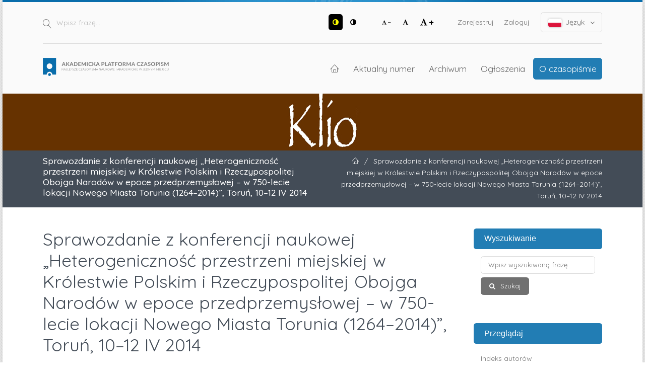

--- FILE ---
content_type: text/html; charset=utf-8
request_url: https://apcz.umk.pl/KLIO/article/view/KLIO.2014.036
body_size: 8609
content:
<!DOCTYPE html>
<html lang="pl-PL" xml:lang="pl-PL">
<head>
	<meta charset="utf-8">
	<meta name="viewport" content="width=device-width, initial-scale=1.0">
	<title>
		Sprawozdanie z konferencji naukowej „Heterogeniczność przestrzeni miejskiej w Królestwie Polskim i Rzeczypospolitej Obojga Narodów w epoce przedprzemysłowej – w 750-lecie lokacji Nowego Miasta Torunia (1264–2014)”, Toruń, 10–12 IV 2014
							| Klio - Czasopismo Poświęcone Dziejom Polski i Powszechnym
			</title>

	
<link rel="preconnect" href="https://fonts.gstatic.com">
<link href="https://fonts.googleapis.com/css2?family=Quicksand:wght@400..700&display=swap" rel="stylesheet"> 
<meta name="generator" content="Open Journal Systems 3.3.0.19">
<link rel="schema.DC" href="http://purl.org/dc/elements/1.1/" />
<meta name="DC.Creator.PersonalName" content="Julia Możdżeń"/>
<meta name="DC.Date.created" scheme="ISO8601" content="2014-10-27"/>
<meta name="DC.Date.dateSubmitted" scheme="ISO8601" content="2014-10-29"/>
<meta name="DC.Date.issued" scheme="ISO8601" content="2014-10-29"/>
<meta name="DC.Date.modified" scheme="ISO8601" content="2014-10-29"/>
<meta name="DC.Description" xml:lang="pl" content=""/>
<meta name="DC.Format" scheme="IMT" content="application/pdf"/>
<meta name="DC.Identifier" content="KLIO.2014.036"/>
<meta name="DC.Identifier.pageNumber" content="269-275"/>
<meta name="DC.Identifier.DOI" content="10.12775/KLIO.2014.036"/>
<meta name="DC.Identifier.URI" content="https://apcz.umk.pl/KLIO/article/view/KLIO.2014.036"/>
<meta name="DC.Language" scheme="ISO639-1" content="pl"/>
<meta name="DC.Rights" content="Prawa autorskie (c) 2014 Klio. Czasopismo Poświęcone Dziejom Polski i Powszechnym"/>
<meta name="DC.Rights" content=""/>
<meta name="DC.Source" content="Klio - Czasopismo Poświęcone Dziejom Polski i Powszechnym"/>
<meta name="DC.Source.ISSN" content="2719-7476"/>
<meta name="DC.Source.Issue" content="2"/>
<meta name="DC.Source.Volume" content="29"/>
<meta name="DC.Source.URI" content="https://apcz.umk.pl/KLIO"/>
<meta name="DC.Title" content="Sprawozdanie z konferencji naukowej „Heterogeniczność przestrzeni miejskiej w Królestwie Polskim i Rzeczypospolitej Obojga Narodów w epoce przedprzemysłowej – w 750-lecie lokacji Nowego Miasta Torunia (1264–2014)”, Toruń, 10–12 IV 2014"/>
<meta name="DC.Type" content="Text.Serial.Journal"/>
<meta name="DC.Type.articleType" content="Kronika naukowa"/>
<meta name="gs_meta_revision" content="1.1"/>
<meta name="citation_journal_title" content="Klio - Czasopismo Poświęcone Dziejom Polski i Powszechnym"/>
<meta name="citation_journal_abbrev" content="KLIO_CPDPiP"/>
<meta name="citation_issn" content="2719-7476"/> 
<meta name="citation_author" content="Julia Możdżeń"/>
<meta name="citation_author_institution" content="Uniwersytet Mikołaja Kopernika. Wydział Nauk Historycznych"/>
<meta name="citation_title" content="Sprawozdanie z konferencji naukowej „Heterogeniczność przestrzeni miejskiej w Królestwie Polskim i Rzeczypospolitej Obojga Narodów w epoce przedprzemysłowej – w 750-lecie lokacji Nowego Miasta Torunia (1264–2014)”, Toruń, 10–12 IV 2014"/>
<meta name="citation_language" content="pl"/>
<meta name="citation_date" content="2014/10/27"/>
<meta name="citation_volume" content="29"/>
<meta name="citation_issue" content="2"/>
<meta name="citation_firstpage" content="269"/>
<meta name="citation_lastpage" content="275"/>
<meta name="citation_doi" content="10.12775/KLIO.2014.036"/>
<meta name="citation_abstract_html_url" content="https://apcz.umk.pl/KLIO/article/view/KLIO.2014.036"/>
<meta name="citation_pdf_url" content="https://apcz.umk.pl/KLIO/article/download/KLIO.2014.036/4440"/>
<link rel="alternate" type="application/atom+xml" href="https://apcz.umk.pl/KLIO/gateway/plugin/AnnouncementFeedGatewayPlugin/atom">
<link rel="alternate" type="application/rdf+xml" href="https://apcz.umk.pl/KLIO/gateway/plugin/AnnouncementFeedGatewayPlugin/rss">
<link rel="alternate" type="application/rss+xml" href="https://apcz.umk.pl/KLIO/gateway/plugin/AnnouncementFeedGatewayPlugin/rss2">
	<link rel="stylesheet" href="https://apcz.umk.pl/KLIO/$$$call$$$/page/page/css?name=stylesheet" type="text/css" /><link rel="stylesheet" href="https://apcz.umk.pl/lib/pkp/styles/fontawesome/fontawesome.css?v=3.3.0.19" type="text/css" /><link rel="stylesheet" href="https://apcz.umk.pl/plugins/themes/netCreateBTheme/assets/vendor/bootstrap-4.6.0/bootstrap.min.css?v=3.3.0.19" type="text/css" /><link rel="stylesheet" href="https://apcz.umk.pl/plugins/themes/netCreateBTheme/assets/vendor/linearicons-free-v1.0.0/style.min.css?v=3.3.0.19" type="text/css" /><link rel="stylesheet" href="https://apcz.umk.pl/plugins/themes/netCreateBTheme/assets/css/theme.css?v=3.3.0.19" type="text/css" /><link rel="stylesheet" href="https://apcz.umk.pl/plugins/themes/netCreateJournalBTheme/assets/css/theme.css?v=3.3.0.19" type="text/css" /><style type="text/css">#headerImage { display: block; background-color: #663200; }</style><style type="text/css">#headerImage { display: block; background-image: url("https://apcz.umk.pl/public/journals/44/pageHeaderLogoImage_pl_PL.jpg"); }</style><link rel="stylesheet" href="https://apcz.umk.pl/plugins/generic/citations/css/citations.css?v=3.3.0.19" type="text/css" /><link rel="stylesheet" href="https://apcz.umk.pl/plugins/generic/orcidProfile/css/orcidProfile.css?v=3.3.0.19" type="text/css" /><link rel="stylesheet" href="https://apcz.umk.pl/plugins/generic/netCreatePublicationPage/assets/css/main.css?v=3.3.0.19" type="text/css" />
</head>
<body class="d-flex flex-column pkp_page_article pkp_op_view has_site_logo" dir="ltr">

    <div class="flex-shrink-0 flex-grow-1 d-flex flex-column pkp_structure_page" id="container">

                
<nav class="sr-only-nav" aria-label="Skocz do treści">
    <a class="sr-only sr-only-focusable" href="#pkp_content_main">Przejdź do sekcji głównej</a>
    <a class="sr-only sr-only-focusable" href="#navbar">Przejdź do głównego menu</a>
        <a class="sr-only sr-only-focusable" href="#pkp_content_footer">Przejdź do stopki</a>
</nav>

        <header class="container" id="headerDefault" role="banner">
            <div class="row">
                <div class="col-12">
                    <div class="d-flex justify-content-between top-menu">

                        <div id="topSearch">
                            <form method="post" action="https://apcz.umk.pl/KLIO/search/search" role="search">
                                <label for="topSearch_query" class="sr-only">Wpisz frazę</label>
                                <button type="submit" class="button">
                                    <i class="lnr lnr-magnifier"></i>
                                    <span class="sr-only">Szukaj</span>
                                </button>
                                <input type="text" onclick="this.value = '';" name="query" id="topSearch_query" size="15" maxlength="255" required placeholder="Wpisz frazę..." class="field" />
                            </form>
                        </div>

                        <div id="topMenuWrapper" class="d-sm-flex">
                            <ul class="pkp_nav_list accessibility-menu" id="topMenuAccesibility">
                                <li class="style">
                                    <button type="button" class="style_contrast" title="##plugins.themes.netCreateBTheme.menu.accessibility.style.contrast##">
                                        <i class="fa fa-adjust"></i>
                                    </button>
                                    <button type="button" class="style_normal" title="##plugins.themes.netCreateBTheme.menu.accessibility.style.normal##">
                                        <i class="fa fa-adjust"></i>
                                    </button>
                                </li>
                                <li class="font-size">
                                    <button type="button" class="font-size_decrease" title="Zmniejsz rozmiar czcionki">
                                        <i class="fa fa-font"></i>
                                        <i class="fa fa-minus"></i>
                                    </button>
                                    <button type="button" class="font-size_normal" title="Ustaw normalny rozmiar czcionki">
                                        <i class="fa fa-font"></i>
                                    </button>
                                    <button type="button" class="font-size_increase" title="Powiększ rozmiar czcionki">
                                        <i class="fa fa-font"></i>
                                        <i class="fa fa-plus"></i>
                                    </button>
                                </li>
                            </ul>
                            <div class="d-none d-sm-flex">
                                	<ul id="" class=" pkp_nav_list">
						

								<li class="">
				<a href="https://apcz.umk.pl/KLIO/user/register">
					Zarejestruj
				</a>
							</li>
								<li class="">
				<a href="https://apcz.umk.pl/KLIO/login">
					Zaloguj
				</a>
							</li>
									
						
	</ul>

                                                                    <ul class="pkp_nav_list language-menu">
                                        <li>
                                            <a href="https://apcz.umk.pl/KLIO/index#language-dropdown">
                                                <i class="ico-locale ico-locale-pl_PL"></i>
                                                Język
                                                <i class="fa fa-angle-down dropdown-ico"></i>
                                            </a>
                                            <ul id="language-dropdown">
                                                                                                    <li class="" lang="cs-CZ">
                                                        <a href="https://apcz.umk.pl/KLIO/user/setLocale/cs_CZ?source=%2FKLIO%2Farticle%2Fview%2FKLIO.2014.036">
                                                            <i class="ico-locale ico-locale-cs_CZ"></i>
                                                            Čeština
                                                        </a>
                                                    </li>
                                                                                                    <li class="" lang="de-DE">
                                                        <a href="https://apcz.umk.pl/KLIO/user/setLocale/de_DE?source=%2FKLIO%2Farticle%2Fview%2FKLIO.2014.036">
                                                            <i class="ico-locale ico-locale-de_DE"></i>
                                                            Deutsch
                                                        </a>
                                                    </li>
                                                                                                    <li class="" lang="en-US">
                                                        <a href="https://apcz.umk.pl/KLIO/user/setLocale/en_US?source=%2FKLIO%2Farticle%2Fview%2FKLIO.2014.036">
                                                            <i class="ico-locale ico-locale-en_US"></i>
                                                            English
                                                        </a>
                                                    </li>
                                                                                                    <li class="" lang="fr-FR">
                                                        <a href="https://apcz.umk.pl/KLIO/user/setLocale/fr_FR?source=%2FKLIO%2Farticle%2Fview%2FKLIO.2014.036">
                                                            <i class="ico-locale ico-locale-fr_FR"></i>
                                                            Français (France)
                                                        </a>
                                                    </li>
                                                                                                    <li class=" current" lang="pl-PL">
                                                        <a href="https://apcz.umk.pl/KLIO/user/setLocale/pl_PL?source=%2FKLIO%2Farticle%2Fview%2FKLIO.2014.036">
                                                            <i class="ico-locale ico-locale-pl_PL"></i>
                                                            Język Polski
                                                        </a>
                                                    </li>
                                                                                            </ul>
                                        </li>
                                    </ul>
                                                            </div>
                        </div>

                    </div>
                    <div class="d-flex justify-content-between align-items-center align-items-lg-stretch main-menu">

                        <a href="https://apcz.umk.pl/" title="Strona domowa" class="logo"></a>

                                                <nav id="navbar">
    <div id="navbarToggleWrapper">
        <div class="container-fluid">
            <ul class="menu">
                <li>
                    <a href="" type="button" id="navbarToggle">
                        <span>
                            <span></span>
                            <span></span>
                            <span></span>
                            <span></span>
                        </span>
                        <b>Menu</b>
                    </a>
                </li>
            </ul>
        </div>
    </div>
    <div id="navbarMenuWrapper">
        <div class="container-md d-flex flex-column flex-sm-row justify-content-center justify-content-sm-end align-items-center align-content-lg-start">
                        	<ul id="navbarMenu" class="pkp_navigation_main longmenu pkp_nav_list">
						<li class="home-link">
        <a href="https://apcz.umk.pl/KLIO" title="Strona domowa" class="homelink">
        <i class="lnr lnr-home"></i>
        <span class="sr-only">Strona domowa</span>
    </a>
</li>

								<li class="primary">
				<a href="https://apcz.umk.pl/KLIO/issue/current">
					Aktualny numer
				</a>
							</li>
								<li class="primary">
				<a href="https://apcz.umk.pl/KLIO/issue/archive">
					Archiwum
				</a>
							</li>
								<li class="primary">
				<a href="https://apcz.umk.pl/KLIO/announcement">
					Ogłoszenia
				</a>
							</li>
								<li class="primary">
				<a href="https://apcz.umk.pl/KLIO/about">
					O czasopiśmie
				</a>
									<ul>
																					<li class="primary">
									<a href="https://apcz.umk.pl/KLIO/about">
										O czasopiśmie
									</a>
								</li>
																												<li class="primary">
									<a href="https://apcz.umk.pl/KLIO/about/submissions">
										Przesyłanie tekstów
									</a>
								</li>
																												<li class="primary">
									<a href="https://apcz.umk.pl/KLIO/about/editorialTeam">
										Zespół redakcyjny
									</a>
								</li>
																												<li class="primary">
									<a href="https://apcz.umk.pl/KLIO/about/privacy">
										Polityka prywatności
									</a>
								</li>
																												<li class="primary">
									<a href="https://apcz.umk.pl/KLIO/about/contact">
										Kontakt
									</a>
								</li>
																		</ul>
							</li>
		
						
	</ul>

        </div>
        <div id="navbarMenuAdditionalWrapperLower">
            <div class="container-fluid">
                	<ul id="apczMenuList" class="pkp_navigation_user pkp_nav_list">
						

								<li class="profile">
				<a href="https://apcz.umk.pl/KLIO/user/register">
					Zarejestruj
				</a>
							</li>
								<li class="profile">
				<a href="https://apcz.umk.pl/KLIO/login">
					Zaloguj
				</a>
							</li>
									
						
	</ul>

                                    <ul class="pkp_navigation_language pkp_nav_list">
                        <li class="language-title">
                            <div class="mt-4">Język:</div>
                        </li>
                                                    <li class="profile locale_cs_CZ" lang="cs-CZ">
                                <a href="https://apcz.umk.pl/KLIO/user/setLocale/cs_CZ?source=%2FKLIO%2Farticle%2Fview%2FKLIO.2014.036">
                                    <i class="ico-locale ico-locale-cs_CZ"></i>
                                    Čeština
                                </a>
                            </li>
                                                    <li class="profile locale_de_DE" lang="de-DE">
                                <a href="https://apcz.umk.pl/KLIO/user/setLocale/de_DE?source=%2FKLIO%2Farticle%2Fview%2FKLIO.2014.036">
                                    <i class="ico-locale ico-locale-de_DE"></i>
                                    Deutsch
                                </a>
                            </li>
                                                    <li class="profile locale_en_US" lang="en-US">
                                <a href="https://apcz.umk.pl/KLIO/user/setLocale/en_US?source=%2FKLIO%2Farticle%2Fview%2FKLIO.2014.036">
                                    <i class="ico-locale ico-locale-en_US"></i>
                                    English
                                </a>
                            </li>
                                                    <li class="profile locale_fr_FR" lang="fr-FR">
                                <a href="https://apcz.umk.pl/KLIO/user/setLocale/fr_FR?source=%2FKLIO%2Farticle%2Fview%2FKLIO.2014.036">
                                    <i class="ico-locale ico-locale-fr_FR"></i>
                                    Français (France)
                                </a>
                            </li>
                                                    <li class="profile locale_pl_PL current" lang="pl-PL">
                                <a href="https://apcz.umk.pl/KLIO/user/setLocale/pl_PL?source=%2FKLIO%2Farticle%2Fview%2FKLIO.2014.036">
                                    <i class="ico-locale ico-locale-pl_PL"></i>
                                    Język Polski
                                </a>
                            </li>
                                            </ul>
                            </div>
        </div>
    </div>
</nav>
                    </div>
                </div>
            </div>
        </header>

                                    <a href="https://apcz.umk.pl/KLIO/index" title="Strona domowa" id="headerImage">
                    <h1 class="sr-only">Klio - Czasopismo Poświęcone Dziejom Polski i Powszechnym</h1>
                </a>
                    
                
                                                                                                                                            <div class="breadcrumbs-main" role="navigation">
                    <div class="container">
                        <div class="row">
                                                        <div class="col-12 col-md-6 order-2 order-md-1">
                                <div class="h5 m-0 text-center text-md-left">
                                    Sprawozdanie z konferencji naukowej „Heterogeniczność przestrzeni miejskiej w Królestwie Polskim i Rzeczypospolitej Obojga Narodów w epoce przedprzemysłowej – w 750-lecie lokacji Nowego Miasta Torunia (1264–2014)”, Toruń, 10–12 IV 2014
                                </div>
                            </div>
                                                                                    <div class="col-12 col-md-6 pb-4 pb-md-0 order-1 order-md-2">
                                <div class="m-0 text-center text-md-right">
                                    <ul>
                                                                                    <li>
                                                <a href="https://apcz.umk.pl/KLIO/index">
                                                    <i class="lnr lnr-home"></i>
                                                    <span class="sr-only">Strona domowa</span>
                                                </a>
                                            </li>
                                                                                        <li class="sep">/</li>
                                            <li>
                                                Sprawozdanie z konferencji naukowej „Heterogeniczność przestrzeni miejskiej w Królestwie Polskim i Rzeczypospolitej Obojga Narodów w epoce przedprzemysłowej – w 750-lecie lokacji Nowego Miasta Torunia (1264–2014)”, Toruń, 10–12 IV 2014
                                            </li>
                                                                            </ul>
                                </div>
                            </div>
                                                    </div>
                    </div>
                </div>
                    
        <main role="main">

                        <div id="body" class="flex-shrink-0 flex-grow-1  breadcrumbs-main-visible">
                <div class="container py-5">
                    <div class="row">
                        <div class="col">
                            <div id="pkp_content_main"></div>
            
<div class="page page_article">
			<nav class="cmp_breadcrumbs" role="navigation" aria-label="Jesteś tutaj:">
	<ol>
		<li>
			<a href="https://apcz.umk.pl/KLIO/index">
				Strona domowa
			</a>
			<span class="separator">/</span>
		</li>
		<li>
			<a href="https://apcz.umk.pl/KLIO/issue/archive">
				Archiwum
			</a>
			<span class="separator">/</span>
		</li>
					<li>
				<a href="https://apcz.umk.pl/KLIO/issue/view/414">
					Tom 29 Nr 2 (2014)
				</a>
				<span class="separator">/</span>
			</li>
				<li class="current" aria-current="page">
			<span aria-current="page">
									Kronika naukowa
							</span>
		</li>
	</ol>
</nav>
	
		  	 <article class="article-details obj_article_details">

		
	<div class="h0 h_with_underline">
		<h1 class="page_title">
			Sprawozdanie z konferencji naukowej „Heterogeniczność przestrzeni miejskiej w Królestwie Polskim i Rzeczypospolitej Obojga Narodów w epoce przedprzemysłowej – w 750-lecie lokacji Nowego Miasta Torunia (1264–2014)”, Toruń, 10–12 IV 2014
		</h1>

			</div>

	<div class="row entry-wrapper">
		<div class="col-12 col-sm-8 main_entry">

							<section class="item authors">
					<h2 class="pkp_screen_reader">Autor</h2>
					<ul class="authors">
											<li>
							<span class="name">
								Julia Możdżeń
							</span>
															<span class="affiliation">
									Uniwersytet Mikołaja Kopernika. Wydział Nauk Historycznych
																	</span>
																				</li>
										</ul>
				</section>
			
																												<section class="item doi">
						<h2 class="label">
														DOI:
						</h2>
						<span class="value">
							<a href="https://doi.org/10.12775/KLIO.2014.036">
								https://doi.org/10.12775/KLIO.2014.036
							</a>
						</span>
					</section>
							
						
						
			

																			
						
		</div><!-- .main_entry -->

		<div class="col-12 col-sm-4 entry_details">

										<div class="item cover_image">
					<div class="sub_item">
													<a href="https://apcz.umk.pl/KLIO/issue/view/414">
								<img src="https://apcz.umk.pl/public/journals/44/cover_issue_414_pl_PL.jpg" alt="Klio - Czasopismo Poświęcone Dziejom Polski i Powszechnym">
							</a>
											</div>
				</div>
			
										<div class="item galleys">
					<h2 class="pkp_screen_reader">
						Pobrania
					</h2>
					<ul class="value galleys_links">
													<li>
								
	
							

<a class="obj_galley_link pdf" href="https://apcz.umk.pl/KLIO/article/view/KLIO.2014.036/4440">

		
	PDF

	</a>
							</li>
											</ul>
				</div>
						
			

						<div class="item published">
				<section class="sub_item">
					<h2 class="label">
						Opublikowane
					</h2>
					<div class="value">
																			<span>2014-10-27</span>
																	</div>
				</section>
							</div>
			
										<div class="item citation">
					<section class="sub_item citation_display">
						<h2 class="label">
							Jak cytować
						</h2>
						<div class="value">
							<div id="citationOutput" role="region" aria-live="polite">
								<div class="csl-bib-body">
  <div class="csl-entry"><div class="csl-left-margin">1. </div><div class="csl-right-inline">MOŻDŻEŃ, Julia. Sprawozdanie z konferencji naukowej „Heterogeniczność przestrzeni miejskiej w Królestwie Polskim i Rzeczypospolitej Obojga Narodów w epoce przedprzemysłowej – w 750-lecie lokacji Nowego Miasta Torunia (1264–2014)”, Toruń, 10–12 IV 2014. <i>Klio - Czasopismo Poświęcone Dziejom Polski i Powszechnym</i> [online]. 27 październik 2014, T. 29, nr 2, s. 269–275. [udostępniono 21.1.2026]. DOI 10.12775/KLIO.2014.036. </div></div>
</div>
							</div>
							<div class="citation_formats">
								<button class="cmp_button citation_formats_button" aria-controls="cslCitationFormats" aria-expanded="false" data-csl-dropdown="true">
									Formaty cytowań
								</button>
								<div id="cslCitationFormats" class="citation_formats_list" aria-hidden="true">
									<ul class="citation_formats_styles">
																					<li>
												<a
													aria-controls="citationOutput"
													href="https://apcz.umk.pl/KLIO/citationstylelanguage/get/pn-iso690-numeric-pl?submissionId=4583&amp;publicationId=4422"
													data-load-citation
													data-json-href="https://apcz.umk.pl/KLIO/citationstylelanguage/get/pn-iso690-numeric-pl?submissionId=4583&amp;publicationId=4422&amp;return=json"
												>
													PN-ISO 690 (Polski)
												</a>
											</li>
																					<li>
												<a
													aria-controls="citationOutput"
													href="https://apcz.umk.pl/KLIO/citationstylelanguage/get/acm-sig-proceedings?submissionId=4583&amp;publicationId=4422"
													data-load-citation
													data-json-href="https://apcz.umk.pl/KLIO/citationstylelanguage/get/acm-sig-proceedings?submissionId=4583&amp;publicationId=4422&amp;return=json"
												>
													ACM
												</a>
											</li>
																					<li>
												<a
													aria-controls="citationOutput"
													href="https://apcz.umk.pl/KLIO/citationstylelanguage/get/acs-nano?submissionId=4583&amp;publicationId=4422"
													data-load-citation
													data-json-href="https://apcz.umk.pl/KLIO/citationstylelanguage/get/acs-nano?submissionId=4583&amp;publicationId=4422&amp;return=json"
												>
													ACS
												</a>
											</li>
																					<li>
												<a
													aria-controls="citationOutput"
													href="https://apcz.umk.pl/KLIO/citationstylelanguage/get/apa?submissionId=4583&amp;publicationId=4422"
													data-load-citation
													data-json-href="https://apcz.umk.pl/KLIO/citationstylelanguage/get/apa?submissionId=4583&amp;publicationId=4422&amp;return=json"
												>
													APA
												</a>
											</li>
																					<li>
												<a
													aria-controls="citationOutput"
													href="https://apcz.umk.pl/KLIO/citationstylelanguage/get/associacao-brasileira-de-normas-tecnicas?submissionId=4583&amp;publicationId=4422"
													data-load-citation
													data-json-href="https://apcz.umk.pl/KLIO/citationstylelanguage/get/associacao-brasileira-de-normas-tecnicas?submissionId=4583&amp;publicationId=4422&amp;return=json"
												>
													ABNT
												</a>
											</li>
																					<li>
												<a
													aria-controls="citationOutput"
													href="https://apcz.umk.pl/KLIO/citationstylelanguage/get/chicago-author-date?submissionId=4583&amp;publicationId=4422"
													data-load-citation
													data-json-href="https://apcz.umk.pl/KLIO/citationstylelanguage/get/chicago-author-date?submissionId=4583&amp;publicationId=4422&amp;return=json"
												>
													Chicago
												</a>
											</li>
																					<li>
												<a
													aria-controls="citationOutput"
													href="https://apcz.umk.pl/KLIO/citationstylelanguage/get/harvard-cite-them-right?submissionId=4583&amp;publicationId=4422"
													data-load-citation
													data-json-href="https://apcz.umk.pl/KLIO/citationstylelanguage/get/harvard-cite-them-right?submissionId=4583&amp;publicationId=4422&amp;return=json"
												>
													Harvard
												</a>
											</li>
																					<li>
												<a
													aria-controls="citationOutput"
													href="https://apcz.umk.pl/KLIO/citationstylelanguage/get/ieee?submissionId=4583&amp;publicationId=4422"
													data-load-citation
													data-json-href="https://apcz.umk.pl/KLIO/citationstylelanguage/get/ieee?submissionId=4583&amp;publicationId=4422&amp;return=json"
												>
													IEEE
												</a>
											</li>
																					<li>
												<a
													aria-controls="citationOutput"
													href="https://apcz.umk.pl/KLIO/citationstylelanguage/get/modern-language-association?submissionId=4583&amp;publicationId=4422"
													data-load-citation
													data-json-href="https://apcz.umk.pl/KLIO/citationstylelanguage/get/modern-language-association?submissionId=4583&amp;publicationId=4422&amp;return=json"
												>
													MLA
												</a>
											</li>
																					<li>
												<a
													aria-controls="citationOutput"
													href="https://apcz.umk.pl/KLIO/citationstylelanguage/get/turabian-fullnote-bibliography?submissionId=4583&amp;publicationId=4422"
													data-load-citation
													data-json-href="https://apcz.umk.pl/KLIO/citationstylelanguage/get/turabian-fullnote-bibliography?submissionId=4583&amp;publicationId=4422&amp;return=json"
												>
													Turabian
												</a>
											</li>
																					<li>
												<a
													aria-controls="citationOutput"
													href="https://apcz.umk.pl/KLIO/citationstylelanguage/get/vancouver?submissionId=4583&amp;publicationId=4422"
													data-load-citation
													data-json-href="https://apcz.umk.pl/KLIO/citationstylelanguage/get/vancouver?submissionId=4583&amp;publicationId=4422&amp;return=json"
												>
													Vancouver
												</a>
											</li>
																			</ul>
																			<div class="label">
											Pobierz cytowania
										</div>
										<ul class="citation_formats_styles">
																							<li>
													<a href="https://apcz.umk.pl/KLIO/citationstylelanguage/download/ris?submissionId=4583&amp;publicationId=4422">
														<span class="fa fa-download"></span>
														Endnote/Zotero/Mendeley (RIS)
													</a>
												</li>
																							<li>
													<a href="https://apcz.umk.pl/KLIO/citationstylelanguage/download/bibtex?submissionId=4583&amp;publicationId=4422">
														<span class="fa fa-download"></span>
														BibTeX
													</a>
												</li>
																					</ul>
																	</div>
							</div>
						</div>
					</section>
				</div>
			
										<div class="item issue">

											<section class="sub_item">
							<h2 class="label">
								Numer
							</h2>
							<div class="value">
								<a class="title" href="https://apcz.umk.pl/KLIO/issue/view/414">
									Tom 29 Nr 2 (2014)
								</a>
							</div>
						</section>
					
											<section class="sub_item">
							<h2 class="label">
								Dział
							</h2>
							<div class="value">
								Kronika naukowa
							</div>
						</section>
					
									</div>
			
															
						
			<section class="item stats">
    <h3 class="label">
        Statystyki
    </h3>
    <div class="value">
        <p>
            Liczba wyświetleń i pobrań: 465
            <br>
            Liczba cytowań: 0
        </p>
    </div>
</section>

		</div><!-- .entry_details -->
	</div><!-- .row -->

</article>

	

</div><!-- .page -->

                        </div><!-- .col -->

                                                                                                                                        <div class="col-12 col-lg-3 pt-5 pt-lg-0 mt-5 mt-lg-0" id="sidebarWrapper">
                                    <div id="sidebar" class="pkp_structure_sidebar left" role="complementary" aria-label="Pasek boczny">
                                        <div id="rightSidebar">
                                            	<div class="pkp_block block_netcreatenavigationblockplugin" id="block_netcreatenavigationblockplugin">
		<h2 class="title">Wyszukiwanie</h2>

		<div class="content">
			<form class="cmp_form block_netcreatenavigationblockplugin_form" id="block_netcreatenavigationblockplugin_form" method="post" action="https://apcz.umk.pl/KLIO/search/search">

				<fieldset class="fields">
					<legend class="pkp_screen_reader">Wyszukiwanie</legend>

					<div class="query">
						<label for="block_netcreatenavigationblockplugin_query">
							<span class="label pkp_screen_reader">
								Wpisz wyszukiwaną frazę
							</span>
							<input type="text" name="query" id="block_netcreatenavigationblockplugin_query" value="" maxlength="90" required aria-required="true" placeholder="Wpisz wyszukiwaną frazę...">
						</label>
					</div>

					<div class="buttons">
						<button type="submit" class="submit">
							Szukaj
						</button>
					</div>

				</fieldset>

			</form>
		</div>

		<h2 class="title">Przeglądaj</h2>

		<div class="content">
			<ul>
				<li><a href="https://apcz.umk.pl/KLIO/search/authors">Indeks autorów</a></li>
				<li><a href="https://apcz.umk.pl/KLIO/issue/archive">Lista archiwalnych numerów</a></li>
				
			</ul>
		</div>
	</div>
<div class="pkp_block block_netcreateuserblockplugin" id="block_netcreateuserblockplugin">
	<h2 class="title">
					Użytkownik
			</h2>

	<div class="content">
					<form class="cmp_form block_netcreateuserblockplugin_form" id="block_netcreateuserblockplugin_form" method="post" action="https://apcz.umk.pl/KLIO/login/signIn">

				<fieldset class="fields">
					<legend class="pkp_screen_reader">Użytkownik</legend>

					<div class="user-username">
						<label for="block_netcreatenavigationblockplugin_username">
							<span class="label">
								Nazwa użytkownika (np. jankowalski)
								<span class="required" aria-hidden="true" title="To pole jest wymagane.">*</span>
								<span class="pkp_screen_reader">
									Wymagane
								</span>
							</span>
							<input type="text" name="username" id="block_netcreatenavigationblockplugin_username" value="" maxlength="255" required aria-required="true" placeholder="Nazwa użytkownika...">
						</label>
					</div>

					<div class="user-password">
						<label for="block_netcreatenavigationblockplugin_password">
							<span class="label">
								Hasło (dozwolone małe litery i cyfry)
								<span class="required" aria-hidden="true" title="To pole jest wymagane.">*</span>
								<span class="pkp_screen_reader">
									Wymagane
								</span>
							</span>
							<input type="password" name="password" id="block_netcreatenavigationblockplugin_password" value="" maxlength="100" required aria-required="true" placeholder="Hasło...">
						</label>
					</div>

					<div class="user-remember checkbox">
						<label>
							<input type="checkbox" id="block_netcreatenavigationblockplugin_remember" name="remember" value="1" />
							<span class="label">
								Zapamiętaj mnie
							</span>
						</label>
					</div>

					<div class="buttons">
						<button type="submit" class="submit">
							Zaloguj się
						</button>
					</div>

				</fieldset>

			</form>
			</div>
</div>
<div class="pkp_block block_web_feed">
	<h2 class="title">Aktualny numer</h2>
	<div class="content">
		<ul>
			<li>
				<a href="https://apcz.umk.pl/KLIO/gateway/plugin/WebFeedGatewayPlugin/atom">
					<img src="https://apcz.umk.pl/lib/pkp/templates/images/atom.svg" alt="Logo Atom">
				</a>
			</li>
			<li>
				<a href="https://apcz.umk.pl/KLIO/gateway/plugin/WebFeedGatewayPlugin/rss2">
					<img src="https://apcz.umk.pl/lib/pkp/templates/images/rss20_logo.svg" alt="Logo RSS2">
				</a>
			</li>
			<li>
				<a href="https://apcz.umk.pl/KLIO/gateway/plugin/WebFeedGatewayPlugin/rss">
					<img src="https://apcz.umk.pl/lib/pkp/templates/images/rss10_logo.svg" alt="Logo RSS1">
				</a>
			</li>
		</ul>
	</div>
</div>
<div class="pkp_block block_information">
	<h2 class="title">Informacje</h2>
	<div class="content">
		<ul>
							<li>
					<a href="https://apcz.umk.pl/KLIO/information/readers">
						dla czytelników
					</a>
				</li>
										<li>
					<a href="https://apcz.umk.pl/KLIO/information/authors">
						dla autorów
					</a>
				</li>
										<li>
					<a href="https://apcz.umk.pl/KLIO/information/librarians">
						dla bibliotekarzy
					</a>
				</li>
					</ul>
	</div>
</div>
	<div class="pkp_block block_netCreateNewsletterBlock">
		<h2 class="title">Newsletter</h2>
		<div class="content">

			<div class="cmp_form">

				<fieldset class="fields">

					<div class="buttons">
						<a class="cmp_button" href="https://apcz.umk.pl/KLIO/newsletter/subscribe" style="margin-left: 0">
							Zapisz się
						</a>

						<a href="https://apcz.umk.pl/KLIO/newsletter/unsubscribe">
							Wypisz się
						</a>
					</div>

				</fieldset>

			</div>

		</div>
	</div>
<div class="pkp_block block_language">
	<h2 class="title">
		Język / Language
	</h2>

	<div class="content">
		<ul>
							<li class="locale_cs_CZ" lang="cs-CZ">
					<a href="https://apcz.umk.pl/KLIO/user/setLocale/cs_CZ?source=%2FKLIO%2Farticle%2Fview%2FKLIO.2014.036">
						Čeština
					</a>
				</li>
							<li class="locale_de_DE" lang="de-DE">
					<a href="https://apcz.umk.pl/KLIO/user/setLocale/de_DE?source=%2FKLIO%2Farticle%2Fview%2FKLIO.2014.036">
						Deutsch
					</a>
				</li>
							<li class="locale_en_US" lang="en-US">
					<a href="https://apcz.umk.pl/KLIO/user/setLocale/en_US?source=%2FKLIO%2Farticle%2Fview%2FKLIO.2014.036">
						English
					</a>
				</li>
							<li class="locale_fr_FR" lang="fr-FR">
					<a href="https://apcz.umk.pl/KLIO/user/setLocale/fr_FR?source=%2FKLIO%2Farticle%2Fview%2FKLIO.2014.036">
						Français (France)
					</a>
				</li>
							<li class="locale_pl_PL current" lang="pl-PL">
					<a href="https://apcz.umk.pl/KLIO/user/setLocale/pl_PL?source=%2FKLIO%2Farticle%2Fview%2FKLIO.2014.036">
						Język Polski
					</a>
				</li>
					</ul>
	</div>
</div><!-- .block_language -->

                                        </div>
                                    </div><!-- #sidebar -->
                                </div>
                                                    
                    </div><!-- .row -->
                </div><!-- .container -->

                <!-- Separator -->
                <div class="py-4"></div>
            </div><!-- #body -->

        </main>


        <footer class="mt-auto pkp_structure_footer_wrapper" role="contentinfo">
            <div id="pkp_content_footer"></div>

            <div class="container pt-3" id="footerOjs">

    <a href="#container" class="btn-top">
        <i class="fa fa-angle-up"></i>
        <span class="sr-only">W górę</span>
    </a>

    <div class="row">
        <div class="col py-5">

            <div class="row mb-5 pkp_footer_logo">
                <div class="col-12 col-sm-6 col-md-3">
                    <img src="https://apcz.umk.pl/plugins/themes/netCreateBTheme/assets/images/theme/logo.png" alt="" height="30">
                </div>
            </div>

            <div class="row">
                <div class="col-12 col-sm-6 col-md-3 text-center">
                                            <p class="h4">Akademicka Platforma Czasopism</p>
                                        <p>Najlepsze czasopisma naukowe i akademickie w jednym miejscu</p>
                    <p><a href="https://apcz.umk.pl/">apcz.umk.pl</a></p>
                </div>
                                <div class="col-12 col-sm-6 col-md-9 footer-partners mt-5 mt-sm-0">
                    <div class="pl-4">
                                                    <p class="h4 mb-4">Partnerzy platformy czasopism</p>
                        
                        

                        <div class="row row-cols-1 row-cols-sm-2 row-cols-md-3">
                            <div class="col">
                                <ul class="mb-0">
                                                                                                                                                            <li>
                                        <a href="https://apcz.umk.pl/index/partners/view/1" class="">
                                             Akademia Ignatianum w Krakowie
                                        </a>
                                    </li>
                                                                                                                                <li>
                                        <a href="https://apcz.umk.pl/index/partners/view/2" class="">
                                             Akademickie Towarzystwo Andragogiczne
                                        </a>
                                    </li>
                                                                                                                                <li>
                                        <a href="https://apcz.umk.pl/index/partners/view/3" class="">
                                             Fundacja Copernicus na rzecz Rozwoju Badań Naukowych
                                        </a>
                                    </li>
                                                                                                                                <li>
                                        <a href="https://apcz.umk.pl/index/partners/view/4" class="">
                                            Instytut Historii im. Tadeusza Manteuffla Polskiej Akademii Nauk
                                        </a>
                                    </li>
                                                                                                                                <li>
                                        <a href="https://apcz.umk.pl/index/partners/view/5" class="">
                                             Instytut Kultur Śródziemnomorskich i Orientalnych PAN
                                        </a>
                                    </li>
                                                                                                                                <li>
                                        <a href="https://apcz.umk.pl/index/partners/view/23" class="">
                                            Instytut Tomistyczny
                                        </a>
                                    </li>
                                                                                                                                <li>
                                        <a href="https://apcz.umk.pl/index/partners/view/6" class="">
                                             Karmelitański Instytut Duchowości w Krakowie
                                        </a>
                                    </li>
                                                                                                                                <li>
                                        <a href="https://apcz.umk.pl/index/partners/view/20" class="">
                                            Ministerstwo Kultury i Dziedzictwa Narodowego
                                        </a>
                                    </li>
                                                                                                                                    </ul>
                                    </div>
                                    <div class="col">
                                        <ul class="mb-0">
                                                                    <li>
                                        <a href="https://apcz.umk.pl/index/partners/view/7" class="">
                                            Państwowa Akademia Nauk Stosowanych w Krośnie
                                        </a>
                                    </li>
                                                                                                                                <li>
                                        <a href="https://apcz.umk.pl/index/partners/view/18" class="">
                                            Państwowa Akademia Nauk Stosowanych we Włocławku
                                        </a>
                                    </li>
                                                                                                                                <li>
                                        <a href="https://apcz.umk.pl/index/partners/view/8" class="">
                                             Państwowa Wyższa Szkoła Zawodowa im. Stanisława Pigonia w Krośnie
                                        </a>
                                    </li>
                                                                                                                                <li>
                                        <a href="https://apcz.umk.pl/index/partners/view/22" class="">
                                            Polska Fundacja Przemysłu Kosmicznego
                                        </a>
                                    </li>
                                                                                                                                <li>
                                        <a href="https://apcz.umk.pl/index/partners/view/9" class="">
                                             Polskie Towarzystwo Ekonomiczne
                                        </a>
                                    </li>
                                                                                                                                <li>
                                        <a href="https://apcz.umk.pl/index/partners/view/10" class="">
                                             Polskie Towarzystwo Ludoznawcze
                                        </a>
                                    </li>
                                                                                                                                <li>
                                        <a href="https://apcz.umk.pl/index/partners/view/11" class="">
                                             Towarzystwo Miłośników Torunia
                                        </a>
                                    </li>
                                                                                                                                <li>
                                        <a href="https://apcz.umk.pl/index/partners/view/12" class="">
                                             Towarzystwo Naukowe w Toruniu
                                        </a>
                                    </li>
                                                                                                                                <li>
                                        <a href="https://apcz.umk.pl/index/partners/view/13" class="">
                                             Uniwersytet im. Adama Mickiewicza w Poznaniu
                                        </a>
                                    </li>
                                                                                                                                    </ul>
                                    </div>
                                    <div class="col">
                                        <ul class="mb-0">
                                                                    <li>
                                        <a href="https://apcz.umk.pl/index/partners/view/21" class="">
                                            Uniwersytet Komisji Edukacji Narodowej w Krakowie
                                        </a>
                                    </li>
                                                                                                                                <li>
                                        <a href="https://apcz.umk.pl/index/partners/view/14" class="">
                                             Uniwersytet Mikołaja Kopernika
                                        </a>
                                    </li>
                                                                                                                                <li>
                                        <a href="https://apcz.umk.pl/index/partners/view/19" class="">
                                            Uniwersytet w Białymstoku
                                        </a>
                                    </li>
                                                                                                                                <li>
                                        <a href="https://apcz.umk.pl/index/partners/view/15" class="">
                                             Uniwersytet Warszawski
                                        </a>
                                    </li>
                                                                                                                                <li>
                                        <a href="https://apcz.umk.pl/index/partners/view/16" class="">
                                             Wojewódzka Biblioteka Publiczna - Książnica Kopernikańska
                                        </a>
                                    </li>
                                                                                                                                <li>
                                        <a href="https://apcz.umk.pl/index/partners/view/17" class="">
                                             Wyższe Seminarium Duchowne w Pelplinie / Wydawnictwo Diecezjalne „Bernardinum" w Pelplinie
                                        </a>
                                    </li>
                                                            </ul>
                            </div>
                        </div>
                    </div>
                </div>
                            </div>

            
            <div class="row mt-5 pkp_footer_eu">
                <div class="col-12 col-sm-12 col-md-8 offset-md-2">
                    <img src="https://apcz.umk.pl/plugins/themes/netCreateBTheme/assets/images/theme/finansowane-z-ue.png" alt="" height="177">
                </div>
            </div>

        </div>
    </div>
</div>

<div class="container" id="footerOjs2">
    <div class="row">
        <div class="col text-center pb-3">
            <hr>
            &copy; 2021- Uniwersytet Mikołaja Kopernika w Toruniu
            <span class="sep px-0 px-sm-2 d-block d-sm-inline"><span class="d-none d-sm-inline"></span></span>
            <a href="https://apcz.umk.pl/index/accessibility-statement">Deklaracja dostępności</a>
            <span class="sep px-0 px-sm-2 d-block d-sm-inline"><span class="d-none d-sm-inline"></span></span>
            <a href="https://wydawnictwo.umk.pl" target="_blank">Sklep wydawnictwa</a>
        </div>
    </div>
</div>


            
        </footer><!-- footer.pkp_structure_footer_wrapper -->

    </div><!-- div.pkp_structure_page -->


    <script src="https://apcz.umk.pl/lib/pkp/lib/vendor/components/jquery/jquery.min.js?v=3.3.0.19" type="text/javascript"></script><script src="https://apcz.umk.pl/lib/pkp/lib/vendor/components/jqueryui/jquery-ui.min.js?v=3.3.0.19" type="text/javascript"></script><script src="https://apcz.umk.pl/plugins/themes/default/js/main.js?v=3.3.0.19" type="text/javascript"></script><script src="https://apcz.umk.pl/plugins/themes/netCreateBTheme/assets/vendor/bootstrap-4.6.0/bootstrap.bundle.min.js?v=3.3.0.19" type="text/javascript"></script><script src="https://apcz.umk.pl/plugins/themes/netCreateBTheme/assets/vendor/js-cookie-3.0.1/js.cookie.min.js?v=3.3.0.19" type="text/javascript"></script><script src="https://apcz.umk.pl/plugins/themes/netCreateBTheme/assets/js/theme.js?v=3.3.0.19" type="text/javascript"></script><script src="https://apcz.umk.pl/plugins/generic/citationStyleLanguage/js/articleCitation.js?v=3.3.0.19" type="text/javascript"></script>

    <span class="Z3988" title="ctx_ver=Z39.88-2004&amp;rft_id=https%3A%2F%2Fapcz.umk.pl%2FKLIO%2Farticle%2Fview%2F4583&amp;rft_val_fmt=info%3Aofi%2Ffmt%3Akev%3Amtx%3Ajournal&amp;rft.language=pl_PL&amp;rft.genre=article&amp;rft.title=Klio+-+Czasopismo+Po%C5%9Bwi%C4%99cone+Dziejom+Polski+i+Powszechnym&amp;rft.jtitle=Klio+-+Czasopismo+Po%C5%9Bwi%C4%99cone+Dziejom+Polski+i+Powszechnym&amp;rft.atitle=Sprawozdanie+z+konferencji+naukowej+%E2%80%9EHeterogeniczno%C5%9B%C4%87+przestrzeni+miejskiej+w+Kr%C3%B3lestwie+Polskim+i+Rzeczypospolitej+Obojga+Narod%C3%B3w+w+epoce+przedprzemys%C5%82owej+%E2%80%93+w+750-lecie+lokacji+Nowego+Miasta+Torunia+%281264%E2%80%932014%29%E2%80%9D%2C+Toru%C5%84%2C+10%E2%80%9312+IV+2014&amp;rft.artnum=KLIO.2014.036&amp;rft.stitle=KLIO_CPDPiP&amp;rft.volume=29&amp;rft.issue=2&amp;rft.aulast=Mo%C5%BCd%C5%BCe%C5%84&amp;rft.aufirst=Julia&amp;rft.date=2014-10-27&amp;rft_id=info%3Adoi%2F10.12775%2FKLIO.2014.036&amp;rft.pages=269-275&amp;rft.issn=1643-8191&amp;rft.eissn=2719-7476"></span>

</body>
</html>
